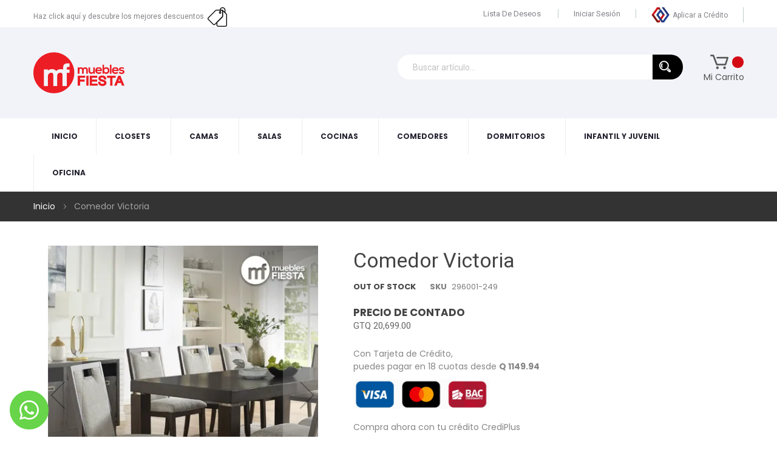

--- FILE ---
content_type: text/html; charset=UTF-8
request_url: https://www.mueblesfiesta.com/comedor-extendible-213028-249
body_size: 16196
content:
<!doctype html>
<html lang="es">
    <head prefix="og: http://ogp.me/ns# fb: http://ogp.me/ns/fb# product: http://ogp.me/ns/product#">
        <script>
    var LOCALE = 'es\u002DMX';
    var BASE_URL = 'https\u003A\u002F\u002Fwww.mueblesfiesta.com\u002F';
    var require = {
        'baseUrl': 'https\u003A\u002F\u002Fwww.mueblesfiesta.com\u002Fstatic\u002Fversion1768328688\u002Ffrontend\u002Fartfurniture\u002Fartfurniture4\u002Fes_MX'
    };</script>        <meta charset="utf-8"/>
<meta name="title" content="Comedor extendible"/>
<meta name="description" content="Comedor extendible "/>
<meta name="keywords" content="COMEDOR VICTORIA"/>
<meta name="robots" content="INDEX,FOLLOW"/>
<meta name="viewport" content="width=device-width, initial-scale=1, maximum-scale=1.0, user-scalable=no"/>
<meta name="format-detection" content="telephone=no"/>
<title>Comedor extendible</title>
<link  rel="stylesheet" type="text/css"  media="all" href="https://www.mueblesfiesta.com/static/version1768328688/_cache/merged/9cbd1a268b0d934363ec5e22c76c4e94.min.css" />
<link  rel="stylesheet" type="text/css"  media="print" href="https://www.mueblesfiesta.com/static/version1768328688/frontend/artfurniture/artfurniture4/es_MX/css/print.min.css" />
<link  rel="stylesheet" type="text/css"  media="all" href="https://www.mueblesfiesta.com/static/version1768328688/frontend/artfurniture/artfurniture4/es_MX/css/owl.carousel.min.css" />
<script  type="text/javascript"  src="https://www.mueblesfiesta.com/static/version1768328688/_cache/merged/d1657e1440ba3688b8bb01075a909391.min.js"></script>
<link  rel="stylesheet" type="text/css" href="https://fonts.googleapis.com/css?family=Open+Sans:400,600,700" />
<link  rel="stylesheet" type="text/css" href="https://fonts.googleapis.com/css?family=Roboto:400,500,700" />
<link  rel="stylesheet" type="text/css" href="https://fonts.googleapis.com/css?family=Poppins:400,500,600,700" />
<link  rel="stylesheet" type="text/css" href="https://fonts.googleapis.com/css?family=Playfair+Display" />
<link  rel="stylesheet" type="text/css" href="https://fonts.googleapis.com/css?family=Oswald:200,300,400" />
<link  rel="icon" type="image/x-icon" href="https://www.mueblesfiesta.com/media/favicon/stores/1/favicon.png" />
<link  rel="shortcut icon" type="image/x-icon" href="https://www.mueblesfiesta.com/media/favicon/stores/1/favicon.png" />
<!-- Google Tag Manager -->
<script>(function(w,d,s,l,i){w[l]=w[l]||[];w[l].push({'gtm.start':
new Date().getTime(),event:'gtm.js'});var f=d.getElementsByTagName(s)[0],
j=d.createElement(s),dl=l!='dataLayer'?'&l='+l:'';j.async=true;j.src=
'https://www.googletagmanager.com/gtm.js?id='+i+dl;f.parentNode.insertBefore(j,f);
})(window,document,'script','dataLayer','GTM-KPSXWG6C');</script>
<!-- End Google Tag Manager -->
            <script type="text/x-magento-init">
        {
            "*": {
                "Magento_PageCache/js/form-key-provider": {
                    "isPaginationCacheEnabled":
                        0                }
            }
        }
    </script>
<!-- custom-head -->
<script src="https://cdn.pagesense.io/js/mueblesfiesta/7db6b1c6977c43f88a79591dcecb4e95.js"></script>
<!-- /custom-head-end -->
<meta property="og:type" content="product" />
<meta property="og:title"
      content="Comedor&#x20;Victoria" />
<meta property="og:image"
      content="https://www.mueblesfiesta.com/media/catalog/product/cache/f801d037c573bbe9da54c28ba21e41b0/2/1/213028-249_A.webp" />
<meta property="og:description"
      content="" />
<meta property="og:url" content="https://www.mueblesfiesta.com/comedor-extendible-213028-249" />
    <meta property="product:price:amount" content="20699"/>
    <meta property="product:price:currency"
      content="GTQ"/>
    </head>
    <body data-container="body"
          data-mage-init='{"loaderAjax": {}, "loader": { "icon": "https://www.mueblesfiesta.com/static/version1768328688/frontend/artfurniture/artfurniture4/es_MX/images/loader-2.gif"}}'
        id="html-body" itemtype="http://schema.org/Product" itemscope="itemscope" class="catalog-product-view product-comedor-extendible-213028-249 page-layout-1column">
        
<script type="text/x-magento-init">
    {
        "*": {
            "Magento_PageBuilder/js/widget-initializer": {
                "config": {"[data-content-type=\"slider\"][data-appearance=\"default\"]":{"Magento_PageBuilder\/js\/content-type\/slider\/appearance\/default\/widget":false},"[data-content-type=\"map\"]":{"Magento_PageBuilder\/js\/content-type\/map\/appearance\/default\/widget":false},"[data-content-type=\"row\"]":{"Magento_PageBuilder\/js\/content-type\/row\/appearance\/default\/widget":false},"[data-content-type=\"tabs\"]":{"Magento_PageBuilder\/js\/content-type\/tabs\/appearance\/default\/widget":false},"[data-content-type=\"slide\"]":{"Magento_PageBuilder\/js\/content-type\/slide\/appearance\/default\/widget":{"buttonSelector":".pagebuilder-slide-button","showOverlay":"hover","dataRole":"slide"}},"[data-content-type=\"banner\"]":{"Magento_PageBuilder\/js\/content-type\/banner\/appearance\/default\/widget":{"buttonSelector":".pagebuilder-banner-button","showOverlay":"hover","dataRole":"banner"}},"[data-content-type=\"buttons\"]":{"Magento_PageBuilder\/js\/content-type\/buttons\/appearance\/inline\/widget":false},"[data-content-type=\"products\"][data-appearance=\"carousel\"]":{"Magento_PageBuilder\/js\/content-type\/products\/appearance\/carousel\/widget":false}},
                "breakpoints": {"desktop":{"label":"Desktop","stage":true,"default":true,"class":"desktop-switcher","icon":"Magento_PageBuilder::css\/images\/switcher\/switcher-desktop.svg","conditions":{"min-width":"1024px"},"options":{"products":{"default":{"slidesToShow":"5"}}}},"tablet":{"conditions":{"max-width":"1024px","min-width":"768px"},"options":{"products":{"default":{"slidesToShow":"4"},"continuous":{"slidesToShow":"3"}}}},"mobile":{"label":"Mobile","stage":true,"class":"mobile-switcher","icon":"Magento_PageBuilder::css\/images\/switcher\/switcher-mobile.svg","media":"only screen and (max-width: 768px)","conditions":{"max-width":"768px","min-width":"640px"},"options":{"products":{"default":{"slidesToShow":"3"}}}},"mobile-small":{"conditions":{"max-width":"640px"},"options":{"products":{"default":{"slidesToShow":"2"},"continuous":{"slidesToShow":"1"}}}}}            }
        }
    }
</script>

<div class="cookie-status-message" id="cookie-status">
    The store will not work correctly when cookies are disabled.</div>
<script type="text&#x2F;javascript">document.querySelector("#cookie-status").style.display = "none";</script>
<script type="text/x-magento-init">
    {
        "*": {
            "cookieStatus": {}
        }
    }
</script>

<script type="text/x-magento-init">
    {
        "*": {
            "mage/cookies": {
                "expires": null,
                "path": "\u002F",
                "domain": ".www.mueblesfiesta.com",
                "secure": false,
                "lifetime": "3600"
            }
        }
    }
</script>
    <noscript>
        <div class="message global noscript">
            <div class="content">
                <p>
                    <strong>JavaScript seems to be disabled in your browser.</strong>
                    <span>
                        For the best experience on our site, be sure to turn on Javascript in your browser.                    </span>
                </p>
            </div>
        </div>
    </noscript>

<script>
    window.cookiesConfig = window.cookiesConfig || {};
    window.cookiesConfig.secure = false;
</script><script>    require.config({
        map: {
            '*': {
                wysiwygAdapter: 'mage/adminhtml/wysiwyg/tiny_mce/tinymceAdapter'
            }
        }
    });</script><script>    require.config({
        paths: {
            googleMaps: 'https\u003A\u002F\u002Fmaps.googleapis.com\u002Fmaps\u002Fapi\u002Fjs\u003Fv\u003D3\u0026key\u003D'
        },
        config: {
            'Magento_PageBuilder/js/utils/map': {
                style: '',
            },
            'Magento_PageBuilder/js/content-type/map/preview': {
                apiKey: '',
                apiKeyErrorMessage: 'You\u0020must\u0020provide\u0020a\u0020valid\u0020\u003Ca\u0020href\u003D\u0027https\u003A\u002F\u002Fwww.mueblesfiesta.com\u002Fadminhtml\u002Fsystem_config\u002Fedit\u002Fsection\u002Fcms\u002F\u0023cms_pagebuilder\u0027\u0020target\u003D\u0027_blank\u0027\u003EGoogle\u0020Maps\u0020API\u0020key\u003C\u002Fa\u003E\u0020to\u0020use\u0020a\u0020map.'
            },
            'Magento_PageBuilder/js/form/element/map': {
                apiKey: '',
                apiKeyErrorMessage: 'You\u0020must\u0020provide\u0020a\u0020valid\u0020\u003Ca\u0020href\u003D\u0027https\u003A\u002F\u002Fwww.mueblesfiesta.com\u002Fadminhtml\u002Fsystem_config\u002Fedit\u002Fsection\u002Fcms\u002F\u0023cms_pagebuilder\u0027\u0020target\u003D\u0027_blank\u0027\u003EGoogle\u0020Maps\u0020API\u0020key\u003C\u002Fa\u003E\u0020to\u0020use\u0020a\u0020map.'
            },
        }
    });</script><script>
    require.config({
        shim: {
            'Magento_PageBuilder/js/utils/map': {
                deps: ['googleMaps']
            }
        }
    });</script><!-- body-start -->
<!-- Google Tag Manager (noscript) -->
<noscript><iframe src="https://www.googletagmanager.com/ns.html?id=GTM-KPSXWG6C"
height="0" width="0" style="display:none;visibility:hidden"></iframe></noscript>
<!-- End Google Tag Manager (noscript) -->
<!-- /body-start-end --><div class="page-wrapper"><header class="header-container">

	<div class="top-bar">
		<div class="container-inner">
			<div class="row">
				<div class="col-md-4 left">
					<div data-content-type="html" data-appearance="default" data-element="main" data-decoded="true"><p><a href="https://www.mueblesfiesta.com/specialprice/specialprices/display/?product_list_limit=48">Haz click aquí y descubre los mejores descuentos&nbsp;&nbsp;<img src="https://www.mueblesfiesta.com/media/wysiwyg/blocks/etiqueta-de-precio.webp" alt="">&nbsp;&nbsp;</a></p></div>				</div>
				<div class="col-md-8 right">
					<style>
    .crediplus-button-container {
        padding: 0;
        margin: 0;
        float: right;
    }

    .crediplus-button-container li {
        border-right: 1px solid #c0cace;
    }

    .crediplus-button-container:hover {
        cursor: pointer;
    }

    .crediplus-item-list {
        display: inline-block;
        vertical-align: middle;
        line-height: 1;
        margin-bottom: 0px;
    }

    .crediplus-item-list .crediplus-item-group {
        padding: 0 25px;
        /*text-transform: capitalize;*/
        position: relative;
        font-size: 13px;
    }

    .crediplus-item-group {
        display: flex;
        align-items: center;
    }

    .crediplus-item-group img{
        width: 30px;
        height: 25px;
        margin-right: 5px;
    }

    /* Responsive styles */
    @media only screen and (max-width: 992px){
        .crediplus-button-container{
            text-decoration: none;
            line-height: 40px;
            font-weight: normal;
            color: #fff;
            margin: 0 15px;
            display: block;
            cursor: pointer;
            font-size: 1.4rem;
            width: 100%;

        }

        .crediplus-button-container li {
        border: 0;
    }
    }
    
</style>

<div class="crediplus-button-container">
    <li class="link crediplus-item-list">
        <div class="crediplus-item-group">
            <img src="https://www.mueblesfiesta.com/pub/media/wysiwyg/crediplus/CrediplusOutText.webp" alt="logo crediplus" loading="lazy">
            <a href="https://www.mueblesfiesta.com/crediplus-formulario/form/display"> Aplicar a Crédito </a>
        </div>
    </li>
</div>					<ul class="header links"><li class="link wishlist" data-bind="scope: 'wishlist'">
    <a href="https://www.mueblesfiesta.com/wishlist/">Lista de Deseos        <!-- ko if: wishlist().counter -->
        <span data-bind="text: wishlist().counter" class="counter qty"></span>
        <!-- /ko -->
    </a>
</li>
<script type="text/x-magento-init">
    {
        "*": {
            "Magento_Ui/js/core/app": {
                "components": {
                    "wishlist": {
                        "component": "Magento_Wishlist/js/view/wishlist"
                    }
                }
            }
        }
    }

</script>
<li class="link authorization-link" data-label="or">
    <a href="https://www.mueblesfiesta.com/customer/account/login/"        >Iniciar sesión</a>
</li>
</ul>					
									</div>
			</div>
		</div>
	</div>
	<div class="conten-header">
		<div class="container-inner">
			<div class="row">
				<div class="col-md-3 mobile-top-header">
					<div class="mobile-bar-icon"><span>mobile icon</span></div>
					<div class="logo-home"><span data-action="toggle-nav" class="action nav-toggle"><span>Toggle Nav</span></span>
<a
    class="logo"
    href="https://www.mueblesfiesta.com/"
    title="Muebles&#x20;Fiesta"
    aria-label="store logo">
    <img src="https://www.mueblesfiesta.com/media/logo/stores/1/LogoHeader.png"
         title="Muebles&#x20;Fiesta"
         alt="Muebles&#x20;Fiesta"
            width="150"                />
</a>
</div>
				</div>
				<div class="col-md-3">
									</div>
				<div class="col-md-5">
					<div class="search-switcher">
						
	<form class="form minisearch" id="search_mini_form" action="https://www.mueblesfiesta.com/catalogsearch/result/" method="get">
		<div class="field search">
			<div class="control">
				<input id="search"
					   data-mage-init='{"quickSearch":{
							"formSelector":"#search_mini_form",
							"url":"https://www.mueblesfiesta.com/search/ajax/suggest/",
							"destinationSelector":"#search_autocomplete"}
					   }'
					   type="text"
					   name="q"
					   value=""
					   placeholder="Buscar artículo..."
					   class="input-text"
					   maxlength="128"
					   role="combobox"
					   aria-haspopup="false"
					   aria-autocomplete="both"
					   aria-expanded="true"
					   autocomplete="off"/>

				
				<button type="submit" title="Search" class="action search">
					<span>Search</span>
				</button>
	
			</div>
		</div>
		
	</form>
					</div>
				</div>

				<div class="col-md-1">
					<div class="card">
<div data-block="minicart" class="minicart-wrapper">
    <a class="action showcart" href="https://www.mueblesfiesta.com/checkout/cart/"
       data-bind="scope: 'minicart_content'">
        <span class="text">Mi carrito</span>
        <span class="counter qty empty"
              data-bind="css: { empty: !!getCartParam('summary_count') == false && !isLoading() },
               blockLoader: isLoading">
            <span class="counter-number">
                <!-- ko if: getCartParam('summary_count') -->
                <!-- ko text: getCartParam('summary_count').toLocaleString(window.LOCALE) --><!-- /ko -->
                <!-- /ko -->
            </span>
            <span class="counter-label">
            <!-- ko if: getCartParam('summary_count') -->
                <!-- ko text: getCartParam('summary_count').toLocaleString(window.LOCALE) --><!-- /ko -->
                <!-- ko i18n: 'items' --><!-- /ko -->
            <!-- /ko -->
            </span>
        </span>
    </a>
            <div class="block block-minicart"
             data-role="dropdownDialog"
             data-mage-init='{"dropdownDialog":{
                "appendTo":"[data-block=minicart]",
                "triggerTarget":".showcart",
                "timeout": "2000",
                "closeOnMouseLeave": false,
                "closeOnEscape": true,
                "triggerClass":"active",
                "parentClass":"active",
                "buttons":[]}}'>
            <div id="minicart-content-wrapper" data-bind="scope: 'minicart_content'">
                <!-- ko template: getTemplate() --><!-- /ko -->
            </div>
                    </div>
        <script>window.checkout = {"shoppingCartUrl":"https:\/\/www.mueblesfiesta.com\/checkout\/cart\/","checkoutUrl":"https:\/\/www.mueblesfiesta.com\/checkout\/","updateItemQtyUrl":"https:\/\/www.mueblesfiesta.com\/checkout\/sidebar\/updateItemQty\/","removeItemUrl":"https:\/\/www.mueblesfiesta.com\/checkout\/sidebar\/removeItem\/","imageTemplate":"Magento_Catalog\/product\/image_with_borders","baseUrl":"https:\/\/www.mueblesfiesta.com\/","minicartMaxItemsVisible":5,"websiteId":"1","maxItemsToDisplay":10,"storeId":"1","storeGroupId":"1","customerLoginUrl":"https:\/\/www.mueblesfiesta.com\/customer\/account\/login\/","isRedirectRequired":false,"autocomplete":"off","captcha":{"user_login":{"isCaseSensitive":false,"imageHeight":50,"imageSrc":"","refreshUrl":"https:\/\/www.mueblesfiesta.com\/captcha\/refresh\/","isRequired":false,"timestamp":1768965920}}}</script>    <script type="text/x-magento-init">
    {
        "[data-block='minicart']": {
            "Magento_Ui/js/core/app": {"components":{"minicart_content":{"children":{"subtotal.container":{"children":{"subtotal":{"children":{"subtotal.totals":{"config":{"display_cart_subtotal_incl_tax":0,"display_cart_subtotal_excl_tax":1,"template":"Magento_Tax\/checkout\/minicart\/subtotal\/totals"},"children":{"subtotal.totals.msrp":{"component":"Magento_Msrp\/js\/view\/checkout\/minicart\/subtotal\/totals","config":{"displayArea":"minicart-subtotal-hidden","template":"Magento_Msrp\/checkout\/minicart\/subtotal\/totals"}}},"component":"Magento_Tax\/js\/view\/checkout\/minicart\/subtotal\/totals"}},"component":"uiComponent","config":{"template":"Magento_Checkout\/minicart\/subtotal"}}},"component":"uiComponent","config":{"displayArea":"subtotalContainer"}},"item.renderer":{"component":"Magento_Checkout\/js\/view\/cart-item-renderer","config":{"displayArea":"defaultRenderer","template":"Magento_Checkout\/minicart\/item\/default"},"children":{"item.image":{"component":"Magento_Catalog\/js\/view\/image","config":{"template":"Magento_Catalog\/product\/image","displayArea":"itemImage"}},"checkout.cart.item.price.sidebar":{"component":"uiComponent","config":{"template":"Magento_Checkout\/minicart\/item\/price","displayArea":"priceSidebar"}}}},"extra_info":{"component":"uiComponent","config":{"displayArea":"extraInfo"}},"promotion":{"component":"uiComponent","config":{"displayArea":"promotion"}}},"config":{"itemRenderer":{"default":"defaultRenderer","simple":"defaultRenderer","virtual":"defaultRenderer"},"template":"Magento_Checkout\/minicart\/content"},"component":"Magento_Checkout\/js\/view\/minicart"}},"types":[]}        },
        "*": {
            "Magento_Ui/js/block-loader": "https\u003A\u002F\u002Fwww.mueblesfiesta.com\u002Fstatic\u002Fversion1768328688\u002Ffrontend\u002Fartfurniture\u002Fartfurniture4\u002Fes_MX\u002Fimages\u002Floader\u002D1.gif"
        }
    }
    </script>
</div>
</div>
				</div>

			</div>
		</div>
	</div>
	<div class="menu-conten">
		<div class="container-inner">
			<div class="nav-ozmegamenu-inner">
				



			<nav class="nav-container visible-lg visible-md">
			
						<div id="pt_custommenu" class="pt_custommenu">
							<div id="pt_menu_home" class="pt_menu">
<div class="parentMenu">
<a href="https://www.mueblesfiesta.com/">
<span>Inicio</span>
</a>
</div>
</div><div id="pt_menu45" class="pt_menu readmore nav-1 pt_menu_no_child">
<div class="parentMenu" style="">
<a href="https://www.mueblesfiesta.com/closets" class="pt_cate ">
<span>Closets</span>
<span class="is_sale"></span>
<span class="is_new"></span>
</a>
</div>
</div>									
									
									
								<div id="pt_menu64" class="pt_menu readmore nav-2">
<div class="parentMenu" style="">
<a href="https://www.mueblesfiesta.com/camas" class="pt_cate ">
<span>Camas</span>
<span class="is_sale"></span>
<span class="is_new"></span>
</a>
</div>
<div id="popup64"  class="popup" style="display: none; width: 1228px;">
<div class="block1" id="block164">
<div class="column last col1"><div class="itemMenu level1"><a class="itemMenuName level1" href="https://www.mueblesfiesta.com/camas/camas-indufoam"><span>Camas Indufoam</span></a><div class="itemSubMenu level1"><div class="itemMenu level2"><a class="itemMenuName level2 nochild" href="https://www.mueblesfiesta.com/camas/camas-indufoam/confort-semifirme"><span>Confort Semifirme</span></a><a class="itemMenuName level2 nochild" href="https://www.mueblesfiesta.com/camas/camas-indufoam/confort-firme"><span>Confort Firme</span></a><a class="itemMenuName level2 nochild" href="https://www.mueblesfiesta.com/camas/camas-indufoam/confort-ortopedico"><span>Confort Ortopédico</span></a><a class="itemMenuName level2 nochild" href="https://www.mueblesfiesta.com/camas/camas-indufoam/confort-suave"><span>Confort Suave</span></a></div></div><a class="itemMenuName level1" href="https://www.mueblesfiesta.com/camas/camas-simmons"><span>Camas Simmons</span></a><div class="itemSubMenu level1"><div class="itemMenu level2"><a class="itemMenuName level2 nochild" href="https://www.mueblesfiesta.com/camas/camas-simmons/confort-firme"><span>Confort Firme</span></a><a class="itemMenuName level2 nochild" href="https://www.mueblesfiesta.com/camas/camas-simmons/confort-semifirme"><span>Confort Semifirme</span></a><a class="itemMenuName level2 nochild" href="https://www.mueblesfiesta.com/camas/camas-simmons/confort-suave"><span>Confort Suave</span></a><a class="itemMenuName level2 nochild" href="https://www.mueblesfiesta.com/camas/camas-simmons/confort-ortopedico"><span>Confort Ortopédico</span></a></div></div><a class="itemMenuName level1" href="https://www.mueblesfiesta.com/camas/accesorios-de-descanso"><span>Accesorios de descanso</span></a></div></div>
<div class="clearBoth"></div>
</div>
</div>
</div>									
									
									
								<div id="pt_menu50" class="pt_menu readmore nav-3">
<div class="parentMenu" style="">
<a href="https://www.mueblesfiesta.com/salas" class="pt_cate ">
<span>Salas</span>
<span class="is_sale"></span>
<span class="is_new"></span>
</a>
</div>
<div id="popup50"  class="popup" style="display: none; width: 1228px;">
<div class="block1" id="block150">
<div class="column last col1"><div class="itemMenu level1"><a class="itemMenuName level1 nochild" href="https://www.mueblesfiesta.com/salas/modulos-y-racks-para-tv"><span>Modulos y Racks para TV</span></a><a class="itemMenuName level1 nochild" href="https://www.mueblesfiesta.com/salas/reclinables"><span>Reclinables</span></a><a class="itemMenuName level1 nochild" href="https://www.mueblesfiesta.com/salas/sofas-cama"><span>Sofás cama</span></a><a class="itemMenuName level1 nochild" href="https://www.mueblesfiesta.com/salas/sillones"><span>Sillones</span></a><a class="itemMenuName level1 nochild" href="https://www.mueblesfiesta.com/salas/salas"><span>Salas</span></a></div></div>
<div class="clearBoth"></div>
</div>
</div>
</div>									
									
									
								<div id="pt_menu55" class="pt_menu readmore nav-4">
<div class="parentMenu" style="">
<a href="https://www.mueblesfiesta.com/cocinas" class="pt_cate ">
<span>Cocinas</span>
<span class="is_sale"></span>
<span class="is_new"></span>
</a>
</div>
<div id="popup55"  class="popup" style="display: none; width: 1228px;">
<div class="block1" id="block155">
<div class="column last col1"><div class="itemMenu level1"><a class="itemMenuName level1 nochild" href="https://www.mueblesfiesta.com/cocinas/gabinetes"><span>Gabinetes</span></a><a class="itemMenuName level1 nochild" href="https://www.mueblesfiesta.com/cocinas/cocinas"><span>Cocinas</span></a></div></div>
<div class="clearBoth"></div>
</div>
</div>
</div>									
									
									
								<div id="pt_menu60" class="pt_menu readmore nav-5">
<div class="parentMenu" style="">
<a href="https://www.mueblesfiesta.com/comedores" class="pt_cate ">
<span>Comedores</span>
<span class="is_sale"></span>
<span class="is_new"></span>
</a>
</div>
<div id="popup60"  class="popup" style="display: none; width: 1228px;">
<div class="block1" id="block160">
<div class="column last col1"><div class="itemMenu level1"><a class="itemMenuName level1 nochild" href="https://www.mueblesfiesta.com/comedores/comedores"><span>Comedores</span></a><a class="itemMenuName level1 nochild" href="https://www.mueblesfiesta.com/comedores/sillas"><span>Sillas</span></a></div></div>
<div class="clearBoth"></div>
</div>
</div>
</div>									
									
									
								<div id="pt_menu41" class="pt_menu readmore nav-6">
<div class="parentMenu" style="">
<a href="https://www.mueblesfiesta.com/dormitorios" class="pt_cate ">
<span>Dormitorios</span>
<span class="is_sale"></span>
<span class="is_new"></span>
</a>
</div>
<div id="popup41"  class="popup" style="display: none; width: 1228px;">
<div class="block1" id="block141">
<div class="column last col1"><div class="itemMenu level1"><a class="itemMenuName level1 nochild" href="https://www.mueblesfiesta.com/dormitorios/cabeceras-y-mesas-de-noche"><span>Cabeceras y Mesas de noche</span></a><a class="itemMenuName level1 nochild" href="https://www.mueblesfiesta.com/dormitorios/camastrones"><span>Camastrones</span></a><a class="itemMenuName level1 nochild" href="https://www.mueblesfiesta.com/dormitorios/literas"><span>Literas</span></a><a class="itemMenuName level1 nochild" href="https://www.mueblesfiesta.com/dormitorios/bases-electricas"><span>Bases Eléctricas</span></a></div></div>
<div class="clearBoth"></div>
</div>
</div>
</div>									
									
									
								<div id="pt_menu47" class="pt_menu readmore nav-7">
<div class="parentMenu" style="">
<a href="https://www.mueblesfiesta.com/infantil-y-juvenil" class="pt_cate ">
<span>Infantil y Juvenil</span>
<span class="is_sale"></span>
<span class="is_new"></span>
</a>
</div>
<div id="popup47"  class="popup" style="display: none; width: 1228px;">
<div class="block1" id="block147">
<div class="column last col1"><div class="itemMenu level1"><a class="itemMenuName level1 nochild" href="https://www.mueblesfiesta.com/infantil-y-juvenil/literas"><span>Literas</span></a><a class="itemMenuName level1 nochild" href="https://www.mueblesfiesta.com/infantil-y-juvenil/camas-infantiles-y-juveniles"><span>Camas infantiles y juveniles</span></a></div></div>
<div class="clearBoth"></div>
</div>
</div>
</div>									
									
									
								<div id="pt_menu78" class="pt_menu readmore nav-8">
<div class="parentMenu" style="">
<a href="https://www.mueblesfiesta.com/oficina" class="pt_cate ">
<span>Oficina</span>


</a>
</div>
<div id="popup78"  class="popup" style="display: none; width: 1228px;">
<div class="block1" id="block178">
<div class="column last col1"><div class="itemMenu level1"><a class="itemMenuName level1 nochild" href="https://www.mueblesfiesta.com/oficina/escritorios"><span>Escritorios</span></a><a class="itemMenuName level1 nochild" href="https://www.mueblesfiesta.com/oficina/libreras"><span>Libreras</span></a><a class="itemMenuName level1 nochild" href="https://www.mueblesfiesta.com/oficina/sillas"><span>Sillas</span></a></div></div>
<div class="clearBoth"></div>
</div>
</div>
</div>									
									
									
														
								
														
						</div>
					
				
		</nav>
		
		<script type="text/javascript">
			require([
  "jquery",
  "owlcarousel/minjs"
 ], function(jQuery,owlCarousel){
				
				(function(jQuery){
						 jQuery.fn.extend({  
							 mobilemenu: function() {       
								return this.each(function() {
									
									var jQueryul = jQuery(this);
									
									if(jQueryul.data('accordiated'))
										return false;
																		
									jQuery.each(jQueryul.find('ul, li>div'), function(){
										jQuery(this).data('accordiated', true);
										jQuery(this).hide();
									});
									
									jQuery.each(jQueryul.find('span.head'), function(){
										jQuery(this).click(function(e){
											activate(this);
											return void(0);
										});
									});
									
									var active = (location.hash)?jQuery(this).find('a[href=' + location.hash + ']')[0]:'';

									if(active){
										activate(active, 'toggle');
										jQuery(active).parents().show();
									}
									
									function activate(el,effect){
										jQuery(el).parent('li').toggleClass('active').siblings().removeClass('active').children('ul, div').slideUp('fast');
										jQuery(el).siblings('ul, div')[(effect || 'slideToggle')]((!effect)?'fast':null);
									}
									
								});
							} 
						}); 
					})(jQuery);

					jQuery("ul.mobilemenu li.level1, ul.level2 li").each(function(){ 
						if(jQuery(this).find('li').length > 0) {
							jQuery(this).addClass('have_sub');
							jQuery(this).append('<span class="head"><a href="javascript:void(0)"></a></span>');
						}
					  });			
					jQuery('ul.mobilemenu').mobilemenu();
					jQuery("ul.mobilemenu li.active").each(function(){
						jQuery(this).children().next("ul").css('display', 'block');
					});
					
					//mobile
					jQuery('.btn-navbar').click(function() {
						
						var chk = 0;
						if ( jQuery('#navbar-inner').hasClass('navbar-inactive') && ( chk==0 ) ) {
							jQuery('#navbar-inner').removeClass('navbar-inactive');
							jQuery('#navbar-inner').addClass('navbar-active');
							jQuery('#ma-mobilemenu').css('display','block');
							chk = 1;
						}
						if (jQuery('#navbar-inner').hasClass('navbar-active') && ( chk==0 ) ) {
							jQuery('#navbar-inner').removeClass('navbar-active');
							jQuery('#navbar-inner').addClass('navbar-inactive');			
							jQuery('#ma-mobilemenu').css('display','none');
							chk = 1;
						}
					}); 
					
					

					require(["jquery"], function(jQuery){

						jQuery(".pt_menu_link ul li").each(function(){
							var url = document.URL;
							jQuery(".pt_menu_link ul li a").removeClass("act");
							jQuery('.pt_menu_link ul li a[href="'+url+'"]').addClass('act');
						}); 
						
						jQuery('.pt_menu_no_child').hover(function(){
							jQuery(this).addClass("active");
						},function(){
							jQuery(this).removeClass("active");
						})
						
						jQuery('.pt_menu').hover(function(){
							if(jQuery(this).attr("id") != "pt_menu_link"){
								jQuery(this).addClass("active");
							}
						},function(){
							jQuery(this).removeClass("active");
						})
						
						jQuery('.pt_menu').hover(function(){
						   /*show popup to calculate*/
						   jQuery(this).find('.popup').css('display','inline-block');
						   
						   /* get total padding + border + margin of the popup */
						   var extraWidth       = 0
						   var wrapWidthPopup   = jQuery(this).find('.popup').outerWidth(true); /*include padding + margin + border*/
						   var actualWidthPopup = jQuery(this).find('.popup').width(); /*no padding, margin, border*/
						   extraWidth           = wrapWidthPopup - actualWidthPopup;    
						   
						   /* calculate new width of the popup*/
						   var widthblock1 = jQuery(this).find('.popup .block1').outerWidth(true);
						   var widthblock2 = jQuery(this).find('.popup .block2').outerWidth(true);
						   var new_width_popup = 0;
						   if(widthblock1 && !widthblock2){
							   new_width_popup = widthblock1;
						   }
						   if(!widthblock1 && widthblock2){
							   new_width_popup = widthblock2;
						   }
						   if(widthblock1 && widthblock2){
								if(widthblock1 >= widthblock2){
									new_width_popup = widthblock1;
								}
								if(widthblock1 < widthblock2){
									new_width_popup = widthblock2;
								}
						   }
						   var new_outer_width_popup = new_width_popup + extraWidth;
						   
						   /*define top and left of the popup*/
						   var wraper = jQuery('.pt_custommenu');
						   var wWraper = wraper.outerWidth();
						   var posWraper = wraper.offset();
						   var pos = jQuery(this).offset();
						   
						   var xTop = pos.top - posWraper.top + CUSTOMMENU_POPUP_TOP_OFFSET;
						   var xLeft = pos.left - posWraper.left;
						   if ((xLeft + new_outer_width_popup) > wWraper) xLeft = wWraper - new_outer_width_popup;

						   jQuery(this).find('.popup').css('top',xTop);
						   jQuery(this).find('.popup').css('left',xLeft);
						   
						   /*set new width popup*/
						   jQuery(this).find('.popup').css('width',new_width_popup);
						   jQuery(this).find('.popup .block1').css('width',new_width_popup);
						   
						   /*return popup display none*/
						   jQuery(this).find('.popup').css('display','none');
						   
						   /*show hide popup*/
						   if(CUSTOMMENU_POPUP_EFFECT == 0) jQuery(this).find('.popup').stop(true,true).slideDown('slow');
						   if(CUSTOMMENU_POPUP_EFFECT == 1) jQuery(this).find('.popup').stop(true,true).fadeIn('slow');
						   if(CUSTOMMENU_POPUP_EFFECT == 2) jQuery(this).find('.popup').stop(true,true).show();
						},function(){
						   if(CUSTOMMENU_POPUP_EFFECT == 0) jQuery(this).find('.popup').stop(true,true).slideUp();
						   if(CUSTOMMENU_POPUP_EFFECT == 1) jQuery(this).find('.popup').stop(true,true).fadeOut('slow');
						   if(CUSTOMMENU_POPUP_EFFECT == 2) jQuery(this).find('.popup').stop(true,true).hide('fast');
						})
						

					});

					
					
				});
		</script>

		<script type="text/javascript">
		//<![CDATA[
			var CUSTOMMENU_POPUP_EFFECT = 0;
			var CUSTOMMENU_POPUP_TOP_OFFSET = 58;
		//]]>
		</script>


			</div>


		</div>

	</div>

	<div class="mobile-bar-content">
		<div class="mobile-bar-close">Cerrar</div>
		<ul class="tabs-mobile">
			<li class="item item-menu">Menu</li>

			<li class="item item-setting"> Otros</li>
		</ul>
		<div class="tabs-content-mobile tabs-menu">
			


		<nav class="ma-nav-mobile-container" >
			<ul id="ma-mobilemenu" class="mobilemenu">
				<li class="level1"><a href= "https://www.mueblesfiesta.com/closets"><span class="name">Closets</span></a><ul class="level2"></ul></li><li class="level1"><a href= "https://www.mueblesfiesta.com/camas"><span class="name">Camas</span></a><ul class="level2"><li><a href= "https://www.mueblesfiesta.com/camas/camas-indufoam"><span class="name">Camas Indufoam</span></a><ul class="level3"><li><a href= "https://www.mueblesfiesta.com/camas/camas-indufoam/confort-semifirme"><span class="name">Confort Semifirme</span></a></li><li><a href= "https://www.mueblesfiesta.com/camas/camas-indufoam/confort-firme"><span class="name">Confort Firme</span></a></li><li><a href= "https://www.mueblesfiesta.com/camas/camas-indufoam/confort-ortopedico"><span class="name">Confort Ortopédico</span></a></li><li><a href= "https://www.mueblesfiesta.com/camas/camas-indufoam/confort-suave"><span class="name">Confort Suave</span></a></li></ul></li><li><a href= "https://www.mueblesfiesta.com/camas/camas-simmons"><span class="name">Camas Simmons</span></a><ul class="level3"><li><a href= "https://www.mueblesfiesta.com/camas/camas-simmons/confort-firme"><span class="name">Confort Firme</span></a></li><li><a href= "https://www.mueblesfiesta.com/camas/camas-simmons/confort-semifirme"><span class="name">Confort Semifirme</span></a></li><li><a href= "https://www.mueblesfiesta.com/camas/camas-simmons/confort-suave"><span class="name">Confort Suave</span></a></li><li><a href= "https://www.mueblesfiesta.com/camas/camas-simmons/confort-ortopedico"><span class="name">Confort Ortopédico</span></a></li></ul></li><li><a href= "https://www.mueblesfiesta.com/camas/accesorios-de-descanso"><span class="name">Accesorios de descanso</span></a><ul class="level3"></ul></li></ul></li><li class="level1"><a href= "https://www.mueblesfiesta.com/salas"><span class="name">Salas</span></a><ul class="level2"><li><a href= "https://www.mueblesfiesta.com/salas/modulos-y-racks-para-tv"><span class="name">Modulos y Racks para TV</span></a><ul class="level3"></ul></li><li><a href= "https://www.mueblesfiesta.com/salas/reclinables"><span class="name">Reclinables</span></a><ul class="level3"></ul></li><li><a href= "https://www.mueblesfiesta.com/salas/sofas-cama"><span class="name">Sofás cama</span></a><ul class="level3"></ul></li><li><a href= "https://www.mueblesfiesta.com/salas/sillones"><span class="name">Sillones</span></a><ul class="level3"></ul></li><li><a href= "https://www.mueblesfiesta.com/salas/salas"><span class="name">Salas</span></a><ul class="level3"></ul></li></ul></li><li class="level1"><a href= "https://www.mueblesfiesta.com/cocinas"><span class="name">Cocinas</span></a><ul class="level2"><li><a href= "https://www.mueblesfiesta.com/cocinas/gabinetes"><span class="name">Gabinetes</span></a><ul class="level3"></ul></li><li><a href= "https://www.mueblesfiesta.com/cocinas/cocinas"><span class="name">Cocinas</span></a><ul class="level3"></ul></li></ul></li><li class="level1"><a href= "https://www.mueblesfiesta.com/comedores"><span class="name">Comedores</span></a><ul class="level2"><li><a href= "https://www.mueblesfiesta.com/comedores/comedores"><span class="name">Comedores</span></a><ul class="level3"></ul></li><li><a href= "https://www.mueblesfiesta.com/comedores/sillas"><span class="name">Sillas</span></a><ul class="level3"></ul></li></ul></li><li class="level1"><a href= "https://www.mueblesfiesta.com/dormitorios"><span class="name">Dormitorios</span></a><ul class="level2"><li><a href= "https://www.mueblesfiesta.com/dormitorios/cabeceras-y-mesas-de-noche"><span class="name">Cabeceras y Mesas de noche</span></a><ul class="level3"></ul></li><li><a href= "https://www.mueblesfiesta.com/dormitorios/camastrones"><span class="name">Camastrones</span></a><ul class="level3"></ul></li><li><a href= "https://www.mueblesfiesta.com/dormitorios/literas"><span class="name">Literas</span></a><ul class="level3"></ul></li><li><a href= "https://www.mueblesfiesta.com/dormitorios/bases-electricas"><span class="name">Bases Eléctricas</span></a><ul class="level3"></ul></li></ul></li><li class="level1"><a href= "https://www.mueblesfiesta.com/infantil-y-juvenil"><span class="name">Infantil y Juvenil</span></a><ul class="level2"><li><a href= "https://www.mueblesfiesta.com/infantil-y-juvenil/literas"><span class="name">Literas</span></a><ul class="level3"></ul></li><li><a href= "https://www.mueblesfiesta.com/infantil-y-juvenil/camas-infantiles-y-juveniles"><span class="name">Camas infantiles y juveniles</span></a><ul class="level3"></ul></li></ul></li><li class="level1"><a href= "https://www.mueblesfiesta.com/oficina"><span class="name">Oficina</span></a><ul class="level2"><li><a href= "https://www.mueblesfiesta.com/oficina/escritorios"><span class="name">Escritorios</span></a><ul class="level3"></ul></li><li><a href= "https://www.mueblesfiesta.com/oficina/libreras"><span class="name">Libreras</span></a><ul class="level3"></ul></li><li><a href= "https://www.mueblesfiesta.com/oficina/sillas"><span class="name">Sillas</span></a><ul class="level3"></ul></li></ul></li>			</ul>
		</nav>

			<style>
    .crediplus-button-container {
        padding: 0;
        margin: 0;
        float: right;
    }

    .crediplus-button-container li {
        border-right: 1px solid #c0cace;
    }

    .crediplus-button-container:hover {
        cursor: pointer;
    }

    .crediplus-item-list {
        display: inline-block;
        vertical-align: middle;
        line-height: 1;
        margin-bottom: 0px;
    }

    .crediplus-item-list .crediplus-item-group {
        padding: 0 25px;
        /*text-transform: capitalize;*/
        position: relative;
        font-size: 13px;
    }

    .crediplus-item-group {
        display: flex;
        align-items: center;
    }

    .crediplus-item-group img{
        width: 30px;
        height: 25px;
        margin-right: 5px;
    }

    /* Responsive styles */
    @media only screen and (max-width: 992px){
        .crediplus-button-container{
            text-decoration: none;
            line-height: 40px;
            font-weight: normal;
            color: #fff;
            margin: 0 15px;
            display: block;
            cursor: pointer;
            font-size: 1.4rem;
            width: 100%;

        }

        .crediplus-button-container li {
        border: 0;
    }
    }
    
</style>

<div class="crediplus-button-container">
    <li class="link crediplus-item-list">
        <div class="crediplus-item-group">
            <img src="https://www.mueblesfiesta.com/pub/media/wysiwyg/crediplus/CrediplusOutText.webp" alt="logo crediplus" loading="lazy">
            <a href="https://www.mueblesfiesta.com/crediplus-formulario/form/display"> Aplicar a Crédito </a>
        </div>
    </li>
</div>		</div>
		<div class="tabs-content-mobile tabs-setting" style="display:none;">
			<ul class="header links"><li class="link wishlist" data-bind="scope: 'wishlist'">
    <a href="https://www.mueblesfiesta.com/wishlist/">Lista de Deseos        <!-- ko if: wishlist().counter -->
        <span data-bind="text: wishlist().counter" class="counter qty"></span>
        <!-- /ko -->
    </a>
</li>
<script type="text/x-magento-init">
    {
        "*": {
            "Magento_Ui/js/core/app": {
                "components": {
                    "wishlist": {
                        "component": "Magento_Wishlist/js/view/wishlist"
                    }
                }
            }
        }
    }

</script>
<li class="link authorization-link" data-label="or">
    <a href="https://www.mueblesfiesta.com/customer/account/login/"        >Iniciar sesión</a>
</li>
</ul>			
					</div>
	</div>

</header>
<script type="text/javascript">
	require(["jquery"], function($) {
		$(document).ready(function() {
			$(".mobile-bar-icon").click(function() {
				$(".mobile-bar-content").addClass("open");
			});
			$(".mobile-bar-close").click(function() {
				$(".mobile-bar-content").removeClass("open");
			});

			$(".tabs-mobile .item-menu").addClass("active");
			$(".tabs-mobile .item").click(function() {
				$(".tabs-mobile .item").removeClass("active");
				$(this).addClass("active");
			});
			$(".tabs-mobile .item-menu").click(function() {
				$(".tabs-content-mobile").css("display", "none");
				$(".tabs-menu").css("display", "block");
			});
			$(".tabs-mobile .item-account").click(function() {
				$(".tabs-content-mobile").css("display", "none");
				$(".tabs-account").css("display", "block");
			});
			$(".tabs-mobile .item-setting").click(function() {
				$(".tabs-content-mobile").css("display", "none");
				$(".tabs-setting").css("display", "block");
			});

		});

		$(window).scroll(function() {
			if ($(this).scrollTop() > 160) {
				$('.menu-conten').addClass("fix-nav-ozmegamenu");
			} else {
				$('.menu-conten').removeClass("fix-nav-ozmegamenu");
			}
		});

	});
</script>    <div class="sections nav-sections">
                <div class="section-items nav-sections-items"
             data-mage-init='{"tabs":{"openedState":"active"}}'>
                                            <div class="section-item-title nav-sections-item-title"
                     data-role="collapsible">
                    <a class="nav-sections-item-switch"
                       data-toggle="switch" href="#store.menu">
                        Menu                    </a>
                </div>
                <div class="section-item-content nav-sections-item-content"
                     id="store.menu"
                     data-role="content">
                    
<nav class="navigation" data-action="navigation">
    <ul data-mage-init='{"menu":{"responsive":true, "expanded":true, "position":{"my":"left top","at":"left bottom"}}}'>
        <li  class="level0 nav-1 category-item first level-top parent"><a href="https://www.mueblesfiesta.com/dormitorios"  class="level-top" ><span>Dormitorios</span></a><ul class="level0 submenu"><li  class="level1 nav-1-1 category-item first"><a href="https://www.mueblesfiesta.com/dormitorios/cabeceras-y-mesas-de-noche" ><span>Cabeceras y Mesas de noche</span></a></li><li  class="level1 nav-1-2 category-item"><a href="https://www.mueblesfiesta.com/dormitorios/camastrones" ><span>Camastrones</span></a></li><li  class="level1 nav-1-3 category-item"><a href="https://www.mueblesfiesta.com/dormitorios/literas" ><span>Literas</span></a></li><li  class="level1 nav-1-4 category-item last"><a href="https://www.mueblesfiesta.com/dormitorios/bases-electricas" ><span>Bases Eléctricas</span></a></li></ul></li><li  class="level0 nav-2 category-item level-top parent"><a href="https://www.mueblesfiesta.com/productos"  class="level-top" ><span>Productos</span></a><ul class="level0 submenu"><li  class="level1 nav-2-1 category-item first last"><a href="https://www.mueblesfiesta.com/productos/accesorios" ><span>Accesorios</span></a></li></ul></li><li  class="level0 nav-3 category-item level-top"><a href="https://www.mueblesfiesta.com/closets"  class="level-top" ><span>Closets</span></a></li><li  class="level0 nav-4 category-item level-top parent"><a href="https://www.mueblesfiesta.com/infantil-y-juvenil"  class="level-top" ><span>Infantil y Juvenil</span></a><ul class="level0 submenu"><li  class="level1 nav-4-1 category-item first"><a href="https://www.mueblesfiesta.com/infantil-y-juvenil/literas" ><span>Literas</span></a></li><li  class="level1 nav-4-2 category-item last"><a href="https://www.mueblesfiesta.com/infantil-y-juvenil/camas-infantiles-y-juveniles" ><span>Camas infantiles y juveniles</span></a></li></ul></li><li  class="level0 nav-5 category-item level-top parent"><a href="https://www.mueblesfiesta.com/salas"  class="level-top" ><span>Salas</span></a><ul class="level0 submenu"><li  class="level1 nav-5-1 category-item first"><a href="https://www.mueblesfiesta.com/salas/modulos-y-racks-para-tv" ><span>Modulos y Racks para TV</span></a></li><li  class="level1 nav-5-2 category-item"><a href="https://www.mueblesfiesta.com/salas/reclinables" ><span>Reclinables</span></a></li><li  class="level1 nav-5-3 category-item"><a href="https://www.mueblesfiesta.com/salas/sofas-cama" ><span>Sofás cama</span></a></li><li  class="level1 nav-5-4 category-item"><a href="https://www.mueblesfiesta.com/salas/sillones" ><span>Sillones</span></a></li><li  class="level1 nav-5-5 category-item last"><a href="https://www.mueblesfiesta.com/salas/salas" ><span>Salas</span></a></li></ul></li><li  class="level0 nav-6 category-item level-top parent"><a href="https://www.mueblesfiesta.com/cocinas"  class="level-top" ><span>Cocinas</span></a><ul class="level0 submenu"><li  class="level1 nav-6-1 category-item first"><a href="https://www.mueblesfiesta.com/cocinas/gabinetes" ><span>Gabinetes</span></a></li><li  class="level1 nav-6-2 category-item last"><a href="https://www.mueblesfiesta.com/cocinas/cocinas" ><span>Cocinas</span></a></li></ul></li><li  class="level0 nav-7 category-item level-top parent"><a href="https://www.mueblesfiesta.com/comedores"  class="level-top" ><span>Comedores</span></a><ul class="level0 submenu"><li  class="level1 nav-7-1 category-item first"><a href="https://www.mueblesfiesta.com/comedores/comedores" ><span>Comedores</span></a></li><li  class="level1 nav-7-2 category-item last"><a href="https://www.mueblesfiesta.com/comedores/sillas" ><span>Sillas</span></a></li></ul></li><li  class="level0 nav-8 category-item level-top parent"><a href="https://www.mueblesfiesta.com/camas"  class="level-top" ><span>Camas</span></a><ul class="level0 submenu"><li  class="level1 nav-8-1 category-item first parent"><a href="https://www.mueblesfiesta.com/camas/camas-indufoam" ><span>Camas Indufoam</span></a><ul class="level1 submenu"><li  class="level2 nav-8-1-1 category-item first"><a href="https://www.mueblesfiesta.com/camas/camas-indufoam/confort-semifirme" ><span>Confort Semifirme</span></a></li><li  class="level2 nav-8-1-2 category-item"><a href="https://www.mueblesfiesta.com/camas/camas-indufoam/confort-firme" ><span>Confort Firme</span></a></li><li  class="level2 nav-8-1-3 category-item"><a href="https://www.mueblesfiesta.com/camas/camas-indufoam/confort-ortopedico" ><span>Confort Ortopédico</span></a></li><li  class="level2 nav-8-1-4 category-item last"><a href="https://www.mueblesfiesta.com/camas/camas-indufoam/confort-suave" ><span>Confort Suave</span></a></li></ul></li><li  class="level1 nav-8-2 category-item parent"><a href="https://www.mueblesfiesta.com/camas/camas-simmons" ><span>Camas Simmons</span></a><ul class="level1 submenu"><li  class="level2 nav-8-2-1 category-item first"><a href="https://www.mueblesfiesta.com/camas/camas-simmons/confort-firme" ><span>Confort Firme</span></a></li><li  class="level2 nav-8-2-2 category-item"><a href="https://www.mueblesfiesta.com/camas/camas-simmons/confort-semifirme" ><span>Confort Semifirme</span></a></li><li  class="level2 nav-8-2-3 category-item"><a href="https://www.mueblesfiesta.com/camas/camas-simmons/confort-suave" ><span>Confort Suave</span></a></li><li  class="level2 nav-8-2-4 category-item last"><a href="https://www.mueblesfiesta.com/camas/camas-simmons/confort-ortopedico" ><span>Confort Ortopédico</span></a></li></ul></li><li  class="level1 nav-8-3 category-item last"><a href="https://www.mueblesfiesta.com/camas/accesorios-de-descanso" ><span>Accesorios de descanso</span></a></li></ul></li><li  class="level0 nav-9 category-item level-top parent"><a href="https://www.mueblesfiesta.com/oficina"  class="level-top" ><span>Oficina</span></a><ul class="level0 submenu"><li  class="level1 nav-9-1 category-item first"><a href="https://www.mueblesfiesta.com/oficina/escritorios" ><span>Escritorios</span></a></li><li  class="level1 nav-9-2 category-item"><a href="https://www.mueblesfiesta.com/oficina/libreras" ><span>Libreras</span></a></li><li  class="level1 nav-9-3 category-item last"><a href="https://www.mueblesfiesta.com/oficina/sillas" ><span>Sillas</span></a></li></ul></li><li  class="level0 nav-10 category-item level-top"><a href="https://www.mueblesfiesta.com/ofertas"  class="level-top" ><span>Ofertas</span></a></li><li  class="level0 nav-11 category-item level-top parent"><a href="https://www.mueblesfiesta.com/decoracion"  class="level-top" ><span>Decoración</span></a><ul class="level0 submenu"><li  class="level1 nav-11-1 category-item first"><a href="https://www.mueblesfiesta.com/decoracion/lamparas" ><span>Lámparas</span></a></li><li  class="level1 nav-11-2 category-item"><a href="https://www.mueblesfiesta.com/decoracion/articulos-de-decoracion" ><span>Artículos de decoración</span></a></li><li  class="level1 nav-11-3 category-item"><a href="https://www.mueblesfiesta.com/decoracion/candeleros" ><span>Candeleros</span></a></li><li  class="level1 nav-11-4 category-item"><a href="https://www.mueblesfiesta.com/decoracion/floreros-y-jarrones" ><span>Floreros y Jarrones</span></a></li><li  class="level1 nav-11-5 category-item"><a href="https://www.mueblesfiesta.com/decoracion/combos" ><span>Combos</span></a></li><li  class="level1 nav-11-6 category-item last"><a href="https://www.mueblesfiesta.com/decoracion/espejos" ><span>Espejos</span></a></li></ul></li><li  class="level0 nav-12 category-item last level-top"><a href="https://www.mueblesfiesta.com/servicios"  class="level-top" ><span>Servicios</span></a></li>            </ul>
</nav>
                </div>
                                            <div class="section-item-title nav-sections-item-title"
                     data-role="collapsible">
                    <a class="nav-sections-item-switch"
                       data-toggle="switch" href="#store.links">
                        Account                    </a>
                </div>
                <div class="section-item-content nav-sections-item-content"
                     id="store.links"
                     data-role="content">
                    <!-- Account links -->                </div>
                                    </div>
    </div>
<div class="breadcrumbs"></div>
<script type="text/x-magento-init">
    {
        ".breadcrumbs": {
            "breadcrumbs": {"categoryUrlSuffix":"","useCategoryPathInUrl":0,"product":"Comedor Victoria"}        }
    }
</script>
<main id="maincontent" class="page-main"><a id="contentarea" tabindex="-1"></a>
<div class="page messages"><div data-placeholder="messages"></div>
<div data-bind="scope: 'messages'">
    <!-- ko if: cookieMessages && cookieMessages.length > 0 -->
    <div aria-atomic="true" role="alert" data-bind="foreach: { data: cookieMessages, as: 'message' }" class="messages">
        <div data-bind="attr: {
            class: 'message-' + message.type + ' ' + message.type + ' message',
            'data-ui-id': 'message-' + message.type
        }">
            <div data-bind="html: $parent.prepareMessageForHtml(message.text)"></div>
        </div>
    </div>
    <!-- /ko -->

    <!-- ko if: messages().messages && messages().messages.length > 0 -->
    <div aria-atomic="true" role="alert" class="messages" data-bind="foreach: {
        data: messages().messages, as: 'message'
    }">
        <div data-bind="attr: {
            class: 'message-' + message.type + ' ' + message.type + ' message',
            'data-ui-id': 'message-' + message.type
        }">
            <div data-bind="html: $parent.prepareMessageForHtml(message.text)"></div>
        </div>
    </div>
    <!-- /ko -->
</div>
<script type="text/x-magento-init">
    {
        "*": {
            "Magento_Ui/js/core/app": {
                "components": {
                        "messages": {
                            "component": "Magento_Theme/js/view/messages"
                        }
                    }
                }
            }
    }
</script>
</div><div class="columns"><div class="column main">
<div class="product-info-main"><div class="page-title-wrapper&#x20;product">
    <h1 class="page-title"
                >
        <span class="base" data-ui-id="page-title-wrapper" itemprop="name">Comedor Victoria</span>    </h1>
    </div>
<div class="product-info-stock-sku">
            <div class="stock unavailable" title="Disponibilidad">
            <span>Out of stock</span>
        </div>
    
<div class="product attribute sku">
            <strong class="type">SKU</strong>
        <div class="value" itemprop="sku">296001-249</div>
</div>
</div><div class="product-info-price">



<div class="specialprice-product-container">
    <div class="specialprice-prodcut-title-price-container">
        <p>Precio de Contado</p>
    </div>
                </div><div class="price-box price-final_price" data-role="priceBox" data-product-id="542" data-price-box="product-id-542">
    

<span class="price-container price-final_price tax weee"
       >
        <span
                data-price-amount="20699"
        data-price-type="finalPrice"
        class="price-wrapper "
        >
        <span class="price">GTQ 20,699.00</span>    </span>
      
   
</span>

</div>

<div class="custom-html-container">
	<div class="custom-html-cuotes-container">
					<div class="custom-html-visa-cuote-container">
				<span class="custom-html-visa-cuote-text">
					Con Tarjeta de Crédito, <br> puedes pagar en 18 cuotas desde
				</span>
				<span class="custom-html-visa-cuote-value">
					Q 1149.94				</span><br>
				<img id="custom-html-visa-cuote-img" src="https://www.mueblesfiesta.com/pub/media/wysiwyg/mfmodules/customhtml/payments-credit.webp" alt="cuotas">
				<input type="hidden" id="product_quote_available" value="18">
			</div>
		
					<div class="custom-html-crediplus-cuote-container" id="custom-html-crediplus-cuote-container-id">
				<span class="custom-html-crediplus-cuote-text">
					Compra ahora con tu crédito CrediPlus
				</span>
				<!--  Code for cuotes crediplus, disable for logical business
				<span class="custom-html-crediplus-cuote-value" id="custom-html-crediplus-cuote-value-id">
				-->
				</span>
				<br>
				<div class="custom-html-crediplus-cuote-button-now">
					<img id="custom-html-crediplus-cuote-img" src="https://www.mueblesfiesta.com/pub/media/wysiwyg/mfmodules/customhtml/payment-crediplus.webp" alt="cuotas-crediplus">
					<button class="primary" id="apply-now">Aplica ahora</button>
				</div>
			</div>
		
	</div>
</div>

<script>
	require(['jquery'], function($) {
		$("#apply-now").on('click', async function() {
			window.location.href = "https://www.mueblesfiesta.com/crediplus-formulario/form/display";
		})
	});

</script></div>

<div class="product-add-form">
    <form data-product-sku="296001-249"
          action="https://www.mueblesfiesta.com/checkout/cart/add/uenc/aHR0cHM6Ly93d3cubXVlYmxlc2ZpZXN0YS5jb20vY29tZWRvci1leHRlbmRpYmxlLTIxMzAyOC0yNDk~/product/542/" method="post"
          id="product_addtocart_form">
        <input type="hidden" name="product" value="542" />
        <input type="hidden" name="selected_configurable_option" value="" />
        <input type="hidden" name="related_product" id="related-products-field" value="" />
        <input type="hidden" name="item"  value="542" />
        <input name="form_key" type="hidden" value="LDGbthortTdjkspG" />                            <script type="text/x-magento-init">
    {
        "#product_addtocart_form": {
            "Magento_Catalog/js/validate-product": {}
        }
    }
</script>
        
                    </form>
</div>

<script type="text/x-magento-init">
    {
        "[data-role=priceBox][data-price-box=product-id-542]": {
            "priceBox": {
                "priceConfig":  {"productId":"542","priceFormat":{"pattern":"GTQ\u00a0%s","precision":2,"requiredPrecision":2,"decimalSymbol":".","groupSymbol":",","groupLength":3,"integerRequired":false},"tierPrices":[]}            }
        }
    }
</script>
<div class="product-social-links"><div class="product-addto-links" data-role="add-to-links">
        <a href="#"
       class="action towishlist"
       data-post='{"action":"https:\/\/www.mueblesfiesta.com\/wishlist\/index\/add\/","data":{"product":542,"uenc":"aHR0cHM6Ly93d3cubXVlYmxlc2ZpZXN0YS5jb20vY29tZWRvci1leHRlbmRpYmxlLTIxMzAyOC0yNDk~"}}'
       data-action="add-to-wishlist"><span>Agregar a mi lista de deseos</span></a>
<script type="text/x-magento-init">
    {
        "body": {
            "addToWishlist": {"productType":"simple"}        }
    }
</script>


</div>

            <div id="mf-customhtml-description-only-section-container">
            <div class="mf-customhtml-only-description-text">
                <span>Contáctanos, para más información.</span>
            </div>
        </div>
    

<script>
    const summaryDescription = document.getElementById("mf-customhtml-summary-description-container");
    const description = document.getElementById("mf-customhtml-description-container");

    description.style.display = 'none';

    function showMore(status) {
        if (status) {
            summaryDescription.style.display = 'none';
            description.style.display = 'block';
        } else {
            summaryDescription.style.display = 'block';
            description.style.display = 'none';
        }
    }
</script></div>
</div><div class="product media"><a id="gallery-prev-area" tabindex="-1"></a>
<div class="action-skip-wrapper"><a class="action skip gallery-next-area"
   href="#gallery-next-area">
    <span>
        Skip to the end of the images gallery    </span>
</a>
</div>

<div class="gallery-placeholder _block-content-loading" data-gallery-role="gallery-placeholder">
    <img
        alt="main product photo"
        class="gallery-placeholder__image"
        src="https://www.mueblesfiesta.com/media/catalog/product/cache/8765efcdd3626fc1dbf01ab3dd16fc2c/2/1/213028-249_A.webp"
    />
</div>

<script type="text/x-magento-init">
    {
        "[data-gallery-role=gallery-placeholder]": {
            "mage/gallery/gallery": {
                "mixins":["magnifier/magnify"],
                "magnifierOpts": {"fullscreenzoom":"5","top":"","left":"","width":"","height":"","eventType":"hover","enabled":false},
                "data": [{"thumb":"https:\/\/www.mueblesfiesta.com\/media\/catalog\/product\/cache\/50f00e9c30024644e5e51c19b6299443\/2\/1\/213028-249_A.webp","img":"https:\/\/www.mueblesfiesta.com\/media\/catalog\/product\/cache\/8765efcdd3626fc1dbf01ab3dd16fc2c\/2\/1\/213028-249_A.webp","full":"https:\/\/www.mueblesfiesta.com\/media\/catalog\/product\/cache\/804737d277c7dbb0538cea5b519f414b\/2\/1\/213028-249_A.webp","caption":"Comedor Victoria","position":"0","isMain":true,"type":"image","videoUrl":null},{"thumb":"https:\/\/www.mueblesfiesta.com\/media\/catalog\/product\/cache\/50f00e9c30024644e5e51c19b6299443\/2\/1\/213028-249_C.webp","img":"https:\/\/www.mueblesfiesta.com\/media\/catalog\/product\/cache\/8765efcdd3626fc1dbf01ab3dd16fc2c\/2\/1\/213028-249_C.webp","full":"https:\/\/www.mueblesfiesta.com\/media\/catalog\/product\/cache\/804737d277c7dbb0538cea5b519f414b\/2\/1\/213028-249_C.webp","caption":"Comedor Victoria","position":"0","isMain":false,"type":"image","videoUrl":null},{"thumb":"https:\/\/www.mueblesfiesta.com\/media\/catalog\/product\/cache\/50f00e9c30024644e5e51c19b6299443\/2\/1\/213028-249_B.webp","img":"https:\/\/www.mueblesfiesta.com\/media\/catalog\/product\/cache\/8765efcdd3626fc1dbf01ab3dd16fc2c\/2\/1\/213028-249_B.webp","full":"https:\/\/www.mueblesfiesta.com\/media\/catalog\/product\/cache\/804737d277c7dbb0538cea5b519f414b\/2\/1\/213028-249_B.webp","caption":"Comedor Victoria","position":"0","isMain":false,"type":"image","videoUrl":null}],
                "options": {"nav":"thumbs","loop":true,"keyboard":true,"arrows":true,"allowfullscreen":true,"showCaption":false,"width":500,"thumbwidth":88,"thumbheight":110,"height":500,"transitionduration":500,"transition":"slide","navarrows":true,"navtype":"slides","navdir":"horizontal"},
                "fullscreen": {"nav":"thumbs","loop":true,"navdir":"horizontal","navarrows":false,"navtype":"slides","arrows":false,"showCaption":false,"transitionduration":500,"transition":"dissolve","keyboard":true},
                 "breakpoints": {"mobile":{"conditions":{"max-width":"767px"},"options":{"options":{"nav":"dots"}}}}            }
        }
    }
</script>

    
    <script type="text/x-magento-init">
    {
        "[data-gallery-role=gallery-placeholder]": {
            "Magento_ProductVideo/js/fotorama-add-video-events": {
                "videoData": [{"mediaType":"image","videoUrl":null,"isBase":true},{"mediaType":"image","videoUrl":null,"isBase":false},{"mediaType":"image","videoUrl":null,"isBase":false}],
                "videoSettings": [{"playIfBase":"0","showRelated":"0","videoAutoRestart":"0"}],
                "optionsVideoData": []            }
        }
    }
</script>
<div class="action-skip-wrapper"><a class="action skip gallery-prev-area"
   href="#gallery-prev-area">
    <span>
        Skip to the beginning of the images gallery    </span>
</a>
</div><a id="gallery-next-area" tabindex="-1"></a>
<!-- product-image-detail-text-start -->
<div class="customhtml-product-image-detail">
    <span class="customhtml-product-image-detail-text">*Fotografías con fines Ilustrativos</span>
</div>
<!-- /product-image-detail-text-end --></div>    <div class="product info detailed">
                <div class="product data items" data-mage-init='{"tabs":{"openedState":"active"}}'>
                                                        <div class="data item title active"
                     data-role="collapsible" id="tab-label-additional">
                    <a class="data switch"
                       tabindex="-1"
                       data-toggle="trigger"
                       href="#additional"
                       id="tab-label-additional-title">
                        Más información                    </a>
                </div>
                <div class="data item content"
                     aria-labelledby="tab-label-additional-title"
                     id="additional" data-role="content">
                        <div class="additional-attributes-wrapper table-wrapper">
        <table class="data table additional-attributes" id="product-attribute-specs-table">
            <caption class="table-caption">Más información</caption>
            <tbody>
                            <tr>
                    <th class="col label" scope="row">Color</th>
                    <td class="col data" data-th="Color">Gris</td>
                </tr>
                            <tr>
                    <th class="col label" scope="row">Material</th>
                    <td class="col data" data-th="Material">MDF</td>
                </tr>
                            <tr>
                    <th class="col label" scope="row">Alto del asiento</th>
                    <td class="col data" data-th="Alto&#x20;del&#x20;asiento">49</td>
                </tr>
                            <tr>
                    <th class="col label" scope="row">Número de personas</th>
                    <td class="col data" data-th="N&#xFA;mero&#x20;de&#x20;personas">8</td>
                </tr>
                        </tbody>
        </table>
    </div>
                </div>
                                                                    </div>
    </div>
<input name="form_key" type="hidden" value="LDGbthortTdjkspG" /><div id="authenticationPopup" data-bind="scope:'authenticationPopup', style: {display: 'none'}">
        <script>window.authenticationPopup = {"autocomplete":"off","customerRegisterUrl":"https:\/\/www.mueblesfiesta.com\/customer\/account\/create\/","customerForgotPasswordUrl":"https:\/\/www.mueblesfiesta.com\/customer\/account\/forgotpassword\/","baseUrl":"https:\/\/www.mueblesfiesta.com\/","customerLoginUrl":"https:\/\/www.mueblesfiesta.com\/customer\/ajax\/login\/"}</script>    <!-- ko template: getTemplate() --><!-- /ko -->
        <script type="text/x-magento-init">
        {
            "#authenticationPopup": {
                "Magento_Ui/js/core/app": {"components":{"authenticationPopup":{"component":"Magento_Customer\/js\/view\/authentication-popup","children":{"messages":{"component":"Magento_Ui\/js\/view\/messages","displayArea":"messages"},"captcha":{"component":"Magento_Captcha\/js\/view\/checkout\/loginCaptcha","displayArea":"additional-login-form-fields","formId":"user_login","configSource":"checkout"},"recaptcha":{"component":"Magento_ReCaptchaFrontendUi\/js\/reCaptcha","displayArea":"additional-login-form-fields","reCaptchaId":"recaptcha-popup-login","settings":{"rendering":{"sitekey":"6Lc0-aYaAAAAAHpJ9KZk4jinuzsQnJUCiNkd2j7d","badge":"inline","size":"invisible","theme":"light","hl":""},"invisible":true}}}}}}            },
            "*": {
                "Magento_Ui/js/block-loader": "https\u003A\u002F\u002Fwww.mueblesfiesta.com\u002Fstatic\u002Fversion1768328688\u002Ffrontend\u002Fartfurniture\u002Fartfurniture4\u002Fes_MX\u002Fimages\u002Floader\u002D1.gif"
                            }
        }
    </script>
</div>
<script type="text/x-magento-init">
    {
        "*": {
            "Magento_Customer/js/section-config": {
                "sections": {"stores\/store\/switch":["*"],"stores\/store\/switchrequest":["*"],"directory\/currency\/switch":["*"],"*":["messages"],"customer\/account\/logout":["*","recently_viewed_product","recently_compared_product","persistent"],"customer\/account\/loginpost":["*"],"customer\/account\/createpost":["*"],"customer\/account\/editpost":["*"],"customer\/ajax\/login":["checkout-data","cart","captcha"],"catalog\/product_compare\/add":["compare-products"],"catalog\/product_compare\/remove":["compare-products"],"catalog\/product_compare\/clear":["compare-products"],"sales\/guest\/reorder":["cart"],"sales\/order\/reorder":["cart"],"checkout\/cart\/add":["cart","directory-data"],"checkout\/cart\/delete":["cart"],"checkout\/cart\/updatepost":["cart"],"checkout\/cart\/updateitemoptions":["cart"],"checkout\/cart\/couponpost":["cart"],"checkout\/cart\/estimatepost":["cart"],"checkout\/cart\/estimateupdatepost":["cart"],"checkout\/onepage\/saveorder":["cart","checkout-data","last-ordered-items"],"checkout\/sidebar\/removeitem":["cart"],"checkout\/sidebar\/updateitemqty":["cart"],"rest\/*\/v1\/carts\/*\/payment-information":["cart","last-ordered-items","instant-purchase","captcha"],"rest\/*\/v1\/guest-carts\/*\/payment-information":["cart","captcha"],"rest\/*\/v1\/guest-carts\/*\/selected-payment-method":["cart","checkout-data"],"rest\/*\/v1\/carts\/*\/selected-payment-method":["cart","checkout-data","instant-purchase"],"customer\/address\/*":["instant-purchase"],"customer\/account\/*":["instant-purchase"],"vault\/cards\/deleteaction":["instant-purchase"],"multishipping\/checkout\/overviewpost":["cart"],"paypal\/express\/placeorder":["cart","checkout-data"],"paypal\/payflowexpress\/placeorder":["cart","checkout-data"],"paypal\/express\/onauthorization":["cart","checkout-data"],"persistent\/index\/unsetcookie":["persistent"],"review\/product\/post":["review"],"wishlist\/index\/add":["wishlist"],"wishlist\/index\/remove":["wishlist"],"wishlist\/index\/updateitemoptions":["wishlist"],"wishlist\/index\/update":["wishlist"],"wishlist\/index\/cart":["wishlist","cart"],"wishlist\/index\/fromcart":["wishlist","cart"],"wishlist\/index\/allcart":["wishlist","cart"],"wishlist\/shared\/allcart":["wishlist","cart"],"wishlist\/shared\/cart":["cart"],"braintree\/paypal\/placeorder":["cart","checkout-data"],"braintree\/googlepay\/placeorder":["cart","checkout-data"]},
                "clientSideSections": ["checkout-data","cart-data"],
                "baseUrls": ["https:\/\/www.mueblesfiesta.com\/","http:\/\/www.mueblesfiesta.com\/"],
                "sectionNames": ["messages","customer","compare-products","last-ordered-items","cart","directory-data","instant-purchase","loggedAsCustomer","captcha","persistent","review","wishlist","recently_viewed_product","recently_compared_product","product_data_storage","paypal-billing-agreement"]            }
        }
    }
</script>
<script type="text/x-magento-init">
    {
        "*": {
            "Magento_Customer/js/customer-data": {
                "sectionLoadUrl": "https\u003A\u002F\u002Fwww.mueblesfiesta.com\u002Fcustomer\u002Fsection\u002Fload\u002F",
                "expirableSectionLifetime": 60,
                "expirableSectionNames": ["cart","persistent"],
                "cookieLifeTime": "3600",
                "updateSessionUrl": "https\u003A\u002F\u002Fwww.mueblesfiesta.com\u002Fcustomer\u002Faccount\u002FupdateSession\u002F"
            }
        }
    }
</script>
<script type="text/x-magento-init">
    {
        "*": {
            "Magento_Customer/js/invalidation-processor": {
                "invalidationRules": {
                    "website-rule": {
                        "Magento_Customer/js/invalidation-rules/website-rule": {
                            "scopeConfig": {
                                "websiteId": "1"
                            }
                        }
                    }
                }
            }
        }
    }
</script>
<script type="text/x-magento-init">
    {
        "body": {
            "pageCache": {"url":"https:\/\/www.mueblesfiesta.com\/page_cache\/block\/render\/id\/542\/","handles":["default","catalog_product_view","catalog_product_view_type_simple","catalog_product_view_id_542","catalog_product_view_sku_296001-249"],"originalRequest":{"route":"catalog","controller":"product","action":"view","uri":"\/comedor-extendible-213028-249"},"versionCookieName":"private_content_version"}        }
    }
</script>

                    <script>
            require(['jquery', 'domReady!'], function($){
                if ($('.mfblogunveil').length) {
                    require(['Magefan_Blog/js/lib/mfblogunveil'], function(){
                        $('.mfblogunveil').mfblogunveil();
                    });
                }
            });
        </script><script type="text/x-magento-init">
    {
        "body": {
            "requireCookie": {"noCookieUrl":"https:\/\/www.mueblesfiesta.com\/cookie\/index\/noCookies\/","triggers":[".action.towishlist"],"isRedirectCmsPage":true}        }
    }
</script>
<script type="text/x-magento-init">
    {
        "*": {
                "Magento_Catalog/js/product/view/provider": {
                    "data": {"items":{"542":{"add_to_cart_button":{"post_data":"{\"action\":\"https:\\\/\\\/www.mueblesfiesta.com\\\/checkout\\\/cart\\\/add\\\/uenc\\\/%25uenc%25\\\/product\\\/542\\\/\",\"data\":{\"product\":\"542\",\"uenc\":\"%uenc%\"}}","url":"https:\/\/www.mueblesfiesta.com\/checkout\/cart\/add\/uenc\/%25uenc%25\/product\/542\/","required_options":false},"add_to_compare_button":{"post_data":null,"url":"{\"action\":\"https:\\\/\\\/www.mueblesfiesta.com\\\/catalog\\\/product_compare\\\/add\\\/\",\"data\":{\"product\":\"542\",\"uenc\":\"aHR0cHM6Ly93d3cubXVlYmxlc2ZpZXN0YS5jb20vY29tZWRvci1leHRlbmRpYmxlLTIxMzAyOC0yNDk~\"}}","required_options":null},"price_info":{"final_price":20699,"max_price":20699,"max_regular_price":20699,"minimal_regular_price":20699,"special_price":null,"minimal_price":20699,"regular_price":20699,"formatted_prices":{"final_price":"<span class=\"price\">GTQ\u00a020,699.00<\/span>","max_price":"<span class=\"price\">GTQ\u00a020,699.00<\/span>","minimal_price":"<span class=\"price\">GTQ\u00a020,699.00<\/span>","max_regular_price":"<span class=\"price\">GTQ\u00a020,699.00<\/span>","minimal_regular_price":null,"special_price":null,"regular_price":"<span class=\"price\">GTQ\u00a020,699.00<\/span>"},"extension_attributes":{"msrp":{"msrp_price":"<span class=\"price\">GTQ\u00a00.00<\/span>","is_applicable":"","is_shown_price_on_gesture":"","msrp_message":"","explanation_message":"Our price is lower than the manufacturer&#039;s &quot;minimum advertised price.&quot; As a result, we cannot show you the price in catalog or the product page. <br><br> You have no obligation to purchase the product once you know the price. You can simply remove the item from your cart."},"tax_adjustments":{"final_price":20699,"max_price":20699,"max_regular_price":20699,"minimal_regular_price":20699,"special_price":20699,"minimal_price":20699,"regular_price":20699,"formatted_prices":{"final_price":"<span class=\"price\">GTQ\u00a020,699.00<\/span>","max_price":"<span class=\"price\">GTQ\u00a020,699.00<\/span>","minimal_price":"<span class=\"price\">GTQ\u00a020,699.00<\/span>","max_regular_price":"<span class=\"price\">GTQ\u00a020,699.00<\/span>","minimal_regular_price":null,"special_price":"<span class=\"price\">GTQ\u00a020,699.00<\/span>","regular_price":"<span class=\"price\">GTQ\u00a020,699.00<\/span>"}},"weee_attributes":[],"weee_adjustment":"<span class=\"price\">GTQ\u00a020,699.00<\/span>"}},"images":[{"url":"https:\/\/www.mueblesfiesta.com\/media\/catalog\/product\/cache\/83b9c536759cd54db0e9778eceb4d855\/2\/1\/213028-249_A.webp","code":"recently_viewed_products_grid_content_widget","height":400,"width":240,"label":"Comedor Victoria","resized_width":240,"resized_height":400},{"url":"https:\/\/www.mueblesfiesta.com\/media\/catalog\/product\/cache\/226c7d6583e485755657d12a64fcadf5\/2\/1\/213028-249_A.webp","code":"recently_viewed_products_list_content_widget","height":340,"width":270,"label":"Comedor Victoria","resized_width":270,"resized_height":340},{"url":"https:\/\/www.mueblesfiesta.com\/media\/catalog\/product\/cache\/9b68f976ab56e8e9130d73f4b0427356\/2\/1\/213028-249_A.webp","code":"recently_viewed_products_images_names_widget","height":90,"width":90,"label":"Comedor Victoria","resized_width":90,"resized_height":90},{"url":"https:\/\/www.mueblesfiesta.com\/media\/catalog\/product\/cache\/83b9c536759cd54db0e9778eceb4d855\/2\/1\/213028-249_A.webp","code":"recently_compared_products_grid_content_widget","height":400,"width":240,"label":"Comedor Victoria","resized_width":240,"resized_height":400},{"url":"https:\/\/www.mueblesfiesta.com\/media\/catalog\/product\/cache\/226c7d6583e485755657d12a64fcadf5\/2\/1\/213028-249_A.webp","code":"recently_compared_products_list_content_widget","height":340,"width":270,"label":"Comedor Victoria","resized_width":270,"resized_height":340},{"url":"https:\/\/www.mueblesfiesta.com\/media\/catalog\/product\/cache\/9b68f976ab56e8e9130d73f4b0427356\/2\/1\/213028-249_A.webp","code":"recently_compared_products_images_names_widget","height":90,"width":90,"label":"Comedor Victoria","resized_width":90,"resized_height":90}],"url":"https:\/\/www.mueblesfiesta.com\/comedor-extendible-213028-249","id":542,"name":"Comedor Victoria","type":"simple","is_salable":"","store_id":1,"currency_code":"GTQ","extension_attributes":{"review_html":"","wishlist_button":{"post_data":null,"url":"{\"action\":\"https:\\\/\\\/www.mueblesfiesta.com\\\/wishlist\\\/index\\\/add\\\/\",\"data\":{\"product\":542,\"uenc\":\"aHR0cHM6Ly93d3cubXVlYmxlc2ZpZXN0YS5jb20vY29tZWRvci1leHRlbmRpYmxlLTIxMzAyOC0yNDk~\"}}","required_options":null}},"is_available":false}},"store":"1","currency":"GTQ","productCurrentScope":"website"}            }
        }
    }
</script>



<script type="text/javascript">
require([
  "jquery",
  "owlcarousel/minjs"
 ], function($,owlCarousel){
   	
      $(".products-slider ol").owlCarousel({
   		items : 5,
		itemsDesktop : [1200,5],
   		itemsDesktopSmall : [992,3],
   		itemsTablet: [767,2],
   		itemsMobile : [400,1],
   		autoPlay : false,
   		slideSpeed : 1000,
   		navigation : true,
   		stopOnHover : true,
   		pagination : false
      });
      
   });
</script>



<script type="text/javascript">
require([
  "jquery",
  "owlcarousel/minjs"
 ], function($,owlCarousel){
   	
      $(".products-slider ol").owlCarousel({
   		items : 5,
		itemsDesktop : [1200,5],
   		itemsDesktopSmall : [992,3],
   		itemsTablet: [767,2],
   		itemsMobile : [400,1],
   		autoPlay : false,
   		slideSpeed : 1000,
   		navigation : true,
   		stopOnHover : true,
   		pagination : false
      });
      
   });
</script>
</div></div></main><footer class="page-footer"><div class="footer-container">
	
	<div class="footer-top">
		<div class="container-inner">
			<div data-content-type="html" data-appearance="default" data-element="main" data-decoded="true"><div class="footer-static row">
						<div class="col-sm-3 col-xs">
						<div class="footer-static-title f-title1">
						<div class="logo-footer"><a href="#"><img src="https://www.mueblesfiesta.com/media/wysiwyg/artfurniture/logo_footer.webp" alt="" /></a></div>
						</div>
						<div class="footer-static-content">
						<ul class="adress">
                                                <li><a href="https://www.mueblesfiesta.com/mftiendas/stores/display">Ubicaciones</a></li>
                                                <li><a href="https://www.mueblesfiesta.com/contact">Contacto</a></li>
                                                <li><a href="https://www.mueblesfiesta.com/formulario-empleo">Empleo</a></li>
                                                <li><a href="https://www.mueblesfiesta.com/mffaqs/Faqs/Display">Preguntas Frecuentes</a></li>
						</ul>
						</div>
						</div>
						<div class="col-sm-2 col-xs">
						<div class="footer-static-title f-title2">
						<h3>Sobre Nosotros</h3>
						</div>
						<div class="footer-static-content">
						<ul>
						<li class="first"><a href="https://www.mueblesfiesta.com/nosotros">Nuestra Empresa</a></li>
                                                <li class="first"><a href="https://www.mueblesfiesta.com/envios">Envíos</a></li>
                                                <li><a href="https://www.mueblesfiesta.com/financiamientos">Financiamientos</a></li>
                                                <li class="last"><a href="https://blog.mueblesfiesta.com/">Tips</a></li>
						</ul>
						</div>
						</div>
						<div class="col-sm-2 col-xs">
						<div class="footer-static-title f-title4">
						<h3>Garantías</h3>
						</div>
						<div class="footer-static-content">
						<ul>
						<li class="first"><a href="https://www.mueblesfiesta.com/garantias">Información</a></li>
                                                <li><a href="https://www.mueblesfiesta.com/politicas-y-condiciones">Políticas Generales</a></li>
                                                <li><a href="https://www.mueblesfiesta.com/politicas-de-privacidad">Políticas de Privacidad</a></li>
                                                <li class="last"><a href="https://www.mueblesfiesta.com/politicas-de-devolucion">Políticas de Devolución</a></li>
						</ul>
						</div>
						</div>
						<div class="col-sm-2 col-xs">
						<div class="footer-static-title f-title3">
						<h3>Mi Cuenta</h3>
						</div>
						<div class="footer-static-content">
						<ul>
						<li class="first"><a href="https://www.mueblesfiesta.com/customer/account/login">Mis Ordenes</a></li>
                                                <li><a href="https://www.mueblesfiesta.com/customer/address/index">Mis Direcciones</a></li>
                                                <li><a href="https://www.mueblesfiesta.com/customer/account/edit">Información Personal</a></li>
                                                <li><a href="https://www.mueblesfiesta.com/wishlist">Lista de Deseos</a></li>
                                                <li class="last"><a href="https://www.mueblesfiesta.com/catalog/product_compare/">Comparaciones</a></li>
						</ul>
						</div>
						</div>
						<div class="col-sm-3 col-xs">
						<div class="footer-static-title f-title5">
						<h3>Suscríbete Ahora</h3>
						</div>
						<div class="footer-static-content">
						<div class="new-static"><div class="newsletter-iner">
	<form class="form-subscribe" novalidate action="https://www.mueblesfiesta.com/newsletter/subscriber/new/" method="post" data-mage-init='{"validation": {"errorClass": "mage-error"}}' id="newsletter-validate-detail">
		<div class="field newsletter">
			<p>Sé el primero en enterarse de las nuevas tendencias y ofertas.</p>
			<div class="control">
				<input name="email" type="email" id="newsletter" placeholder="Correo electrónico" data-validate="{required:true, 'validate-email':true}">
				<button class="action subscribe" title="Suscribirse" type="submit">
					Suscribirse				</button>
			</div>
		</div>

	</form>
</div>
</div>
						</div>
						</div>
						</div>
					
            </div>			
		</div>
		<div class="footer-bottom">
			<div class="container-inner">
				<div class="row">
					<div class="col-sm-4">
						<small class="copyright">
    <span>Muebles Fiesta © 2025. Todos los derechos reservados.</span>
</small>
					</div>
					
					<div class="col-sm-4">
						<div data-content-type="html" data-appearance="default" data-element="main" data-decoded="true"><ul class="link-follow-foter">
<li class="first"><a class="instagram fa fa-instagram" title="Instagram" href="https://www.instagram.com/mueblesfiesta/"></a></li>
<li><a class="facebook fa fa-facebook" title="Facebook" href="https://www.facebook.com/mueblesfiestagt"></a></li>
<li><a class="youtube fa fa-youtube" title="Youtube" href="https://www.youtube.com/@mueblesfiesta317"></a></li>
</ul></div>					</div>
					<div class="col-sm-4">
						<div class="footer-payment">
							<div data-content-type="html" data-appearance="default" data-element="main" data-decoded="true"><p><img src="https://www.mueblesfiesta.com/media/wysiwyg/blocks/payments-credit-red.webp" alt="" /></p>
					
            </div>													</div>
					</div>
				</div>

				<div id="back_top">
					<a href="#back-top"><span>>top</span></a>
				</div>
			</div>
		</div>
	</div>
	
</div>
<script type="text/javascript">
			
	require(["jquery"], function($){

	   $(window).scroll(function() {
			if($(this).scrollTop() > 300) {
				$('#back_top').fadeIn();   
			} else {
				$('#back_top').fadeOut();
			}
		});
		   $('#back_top').click(function() {
			$('body,html').animate({scrollTop:0},500);
		}); 
		if (jQuery(window).width() < 767) {   
			jQuery('.footer-static .footer-static-title').click(function(){     
				jQuery(this).parent('.col-xs').toggleClass('active').siblings().removeClass('active'); 
				jQuery(this).next('.col-xs .footer-static-content').toggle(300);
				jQuery(this).parent('.col-xs.active').siblings().children('.col-xs .footer-static-content').slideUp(300); 
			}); 
			 
		}
	   
	});
</script></footer><script type="text/x-magento-init">
        {
            "*": {
                "Magento_Ui/js/core/app": {
                    "components": {
                        "storage-manager": {
                            "component": "Magento_Catalog/js/storage-manager",
                            "appendTo": "",
                            "storagesConfiguration" : {"recently_viewed_product":{"requestConfig":{"syncUrl":"https:\/\/www.mueblesfiesta.com\/catalog\/product\/frontend_action_synchronize\/"},"lifetime":"1000","allowToSendRequest":null},"recently_compared_product":{"requestConfig":{"syncUrl":"https:\/\/www.mueblesfiesta.com\/catalog\/product\/frontend_action_synchronize\/"},"lifetime":"1000","allowToSendRequest":null},"product_data_storage":{"updateRequestConfig":{"url":"https:\/\/www.mueblesfiesta.com\/rest\/default\/V1\/products-render-info"},"requestConfig":{"syncUrl":"https:\/\/www.mueblesfiesta.com\/catalog\/product\/frontend_action_synchronize\/"},"allowToSendRequest":null}}                        }
                    }
                }
            }
        }
</script>
<!-- body-end -->
<!-- /body-end-end -->
<div id="whatsappchat">
    <a href="https://web.whatsapp.com/send?phone=+50266261200&amp;text=Hola" target="_blank" class="btn-web bottom-left">
        <img src="https://www.mueblesfiesta.com/media/sparsh/whatsapp_chat_image/default/whatsapp64.png" alt="WhatsApp Chat">
    </a>

    <a href="https://wa.me/+50266261200?text=Hola" target="_blank" class="btn-mobile bottom-left">
        <img src="https://www.mueblesfiesta.com/media/sparsh/whatsapp_chat_image/default/whatsapp64.png" alt="WhatsApp Chat">
    </a>
</div>

<style type="text/css">
    @media(max-width: 767px) {
        #whatsappchat .btn-web{
            display: none;
        }
    }
    @media(min-width: 768px) {
        #whatsappchat .btn-mobile{
            display: none;
        }
    }
</style>
</div>    </body>
</html>


--- FILE ---
content_type: application/javascript
request_url: https://www.mueblesfiesta.com/static/version1768328688/frontend/artfurniture/artfurniture4/es_MX/Crediplus_ApplicationForm/js/validation-mixin.min.js
body_size: 489
content:
define(['jquery'],function($){'use strict';return function(){$.validator.addMethod('validate-cui',function(value,element){if(cuiIsValid(value)){return true;}else{return false;}},$.mage.__('dpi validate error')),$.validator.addMethod('validate-nit',function(value,element){if(nitIsValid(value)){return true;}else{return false;}},$.mage.__('nit validate error'))}});function cuiIsValid(cui){var cuiRegExp=/^[0-9]{4}\s?[0-9]{5}\s?[0-9]{4}$/;if(!cuiRegExp.test(cui)){return false;}
cui=cui.replace(/\s/,'');var state=parseInt(cui.substring(9,11),10);var city=parseInt(cui.substring(11,13));var num=cui.substring(0,8);var validator=parseInt(cui.substring(8,9));var cityState=[17,8,16,16,13,14,19,8,24,21,9,30,32,21,8,17,14,5,11,11,7,17];if(state===0||city===0){return false;}
if(state>cityState.length){return false;}
if(city>cityState[state-1]){return false;}
var total=0;for(var i=0;i<num.length;i++){total+=num[i]*(i+2);}
var modulo=(total%11);return modulo===validator;}
function nitIsValid(nit){if(nit.toUpperCase()=="C/F"||nit.toUpperCase()=="CF")return true;var nd,add=0;if(nd=/^(\d+)\-?([\dk])$/i.exec(nit)){nd[2]=(nd[2].toLowerCase()=='k')?10:parseInt(nd[2]);for(var i=0;i<nd[1].length;i++){add+=((((i-nd[1].length)*-1)+1)*nd[1][i]);}
return((11-(add%11))%11)==nd[2];}else{return false;}}